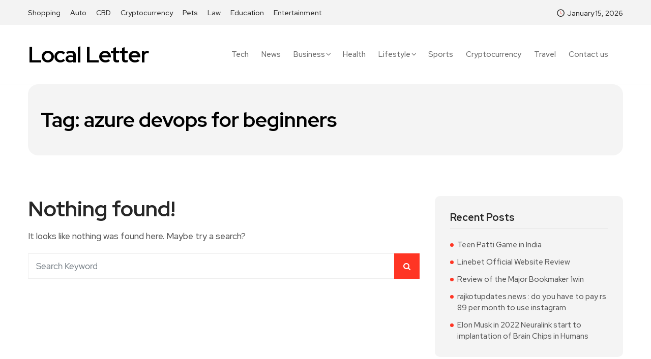

--- FILE ---
content_type: text/html; charset=UTF-8
request_url: https://localletter.in/tag/azure-devops-for-beginners/
body_size: 13809
content:
<!DOCTYPE html>
  <html lang="en-US" prefix="og: https://ogp.me/ns#"> 
    <head>
        <meta charset="UTF-8">
        <meta name="viewport" content="width=device-width, initial-scale=1, maximum-scale=1">
		<style>
#wpadminbar #wp-admin-bar-wccp_free_top_button .ab-icon:before {
	content: "\f160";
	color: #02CA02;
	top: 3px;
}
#wpadminbar #wp-admin-bar-wccp_free_top_button .ab-icon {
	transform: rotate(45deg);
}
</style>

<!-- Search Engine Optimization by Rank Math - https://rankmath.com/ -->
<title>azure devops for beginners Archives - Local Letter</title>
<meta name="robots" content="noindex, follow"/>
<meta property="og:locale" content="en_US" />
<meta property="og:type" content="article" />
<meta property="og:title" content="azure devops for beginners Archives - Local Letter" />
<meta property="og:url" content="https://localletter.in/tag/azure-devops-for-beginners/" />
<meta property="og:site_name" content="Local Letter" />
<meta name="twitter:card" content="summary_large_image" />
<meta name="twitter:title" content="azure devops for beginners Archives - Local Letter" />
<script type="application/ld+json" class="rank-math-schema">{"@context":"https://schema.org","@graph":[{"@type":"Person","@id":"https://localletter.in/#person","name":"Staff Writer","image":{"@type":"ImageObject","@id":"https://localletter.in/#logo","url":"https://localletter.in/wp-content/uploads/2022/06/cropped-LOCALFAVICONFINAL.jpg","contentUrl":"https://localletter.in/wp-content/uploads/2022/06/cropped-LOCALFAVICONFINAL.jpg","caption":"Local Letter","inLanguage":"en-US","width":"512","height":"512"}},{"@type":"WebSite","@id":"https://localletter.in/#website","url":"https://localletter.in","name":"Local Letter","publisher":{"@id":"https://localletter.in/#person"},"inLanguage":"en-US"},{"@type":"BreadcrumbList","@id":"https://localletter.in/tag/azure-devops-for-beginners/#breadcrumb","itemListElement":[{"@type":"ListItem","position":"1","item":{"@id":"https://localletter.in","name":"Home"}},{"@type":"ListItem","position":"2","item":{"@id":"https://localletter.in/tag/azure-devops-for-beginners/","name":"azure devops for beginners"}}]},{"@type":"CollectionPage","@id":"https://localletter.in/tag/azure-devops-for-beginners/#webpage","url":"https://localletter.in/tag/azure-devops-for-beginners/","name":"azure devops for beginners Archives - Local Letter","isPartOf":{"@id":"https://localletter.in/#website"},"inLanguage":"en-US","breadcrumb":{"@id":"https://localletter.in/tag/azure-devops-for-beginners/#breadcrumb"}}]}</script>
<!-- /Rank Math WordPress SEO plugin -->

<link rel='dns-prefetch' href='//fonts.googleapis.com' />
<link rel="alternate" type="application/rss+xml" title="Local Letter &raquo; Feed" href="https://localletter.in/feed/" />
<link rel="alternate" type="application/rss+xml" title="Local Letter &raquo; Comments Feed" href="https://localletter.in/comments/feed/" />
<link rel="alternate" type="application/rss+xml" title="Local Letter &raquo; azure devops for beginners Tag Feed" href="https://localletter.in/tag/azure-devops-for-beginners/feed/" />
<style id='wp-img-auto-sizes-contain-inline-css' type='text/css'>
img:is([sizes=auto i],[sizes^="auto," i]){contain-intrinsic-size:3000px 1500px}
/*# sourceURL=wp-img-auto-sizes-contain-inline-css */
</style>

<style id='wp-emoji-styles-inline-css' type='text/css'>

	img.wp-smiley, img.emoji {
		display: inline !important;
		border: none !important;
		box-shadow: none !important;
		height: 1em !important;
		width: 1em !important;
		margin: 0 0.07em !important;
		vertical-align: -0.1em !important;
		background: none !important;
		padding: 0 !important;
	}
/*# sourceURL=wp-emoji-styles-inline-css */
</style>
<link rel='stylesheet' id='wp-block-library-css' href='https://localletter.in/wp-includes/css/dist/block-library/style.min.css?ver=6.9' type='text/css' media='all' />
<style id='wp-block-library-theme-inline-css' type='text/css'>
.wp-block-audio :where(figcaption){color:#555;font-size:13px;text-align:center}.is-dark-theme .wp-block-audio :where(figcaption){color:#ffffffa6}.wp-block-audio{margin:0 0 1em}.wp-block-code{border:1px solid #ccc;border-radius:4px;font-family:Menlo,Consolas,monaco,monospace;padding:.8em 1em}.wp-block-embed :where(figcaption){color:#555;font-size:13px;text-align:center}.is-dark-theme .wp-block-embed :where(figcaption){color:#ffffffa6}.wp-block-embed{margin:0 0 1em}.blocks-gallery-caption{color:#555;font-size:13px;text-align:center}.is-dark-theme .blocks-gallery-caption{color:#ffffffa6}:root :where(.wp-block-image figcaption){color:#555;font-size:13px;text-align:center}.is-dark-theme :root :where(.wp-block-image figcaption){color:#ffffffa6}.wp-block-image{margin:0 0 1em}.wp-block-pullquote{border-bottom:4px solid;border-top:4px solid;color:currentColor;margin-bottom:1.75em}.wp-block-pullquote :where(cite),.wp-block-pullquote :where(footer),.wp-block-pullquote__citation{color:currentColor;font-size:.8125em;font-style:normal;text-transform:uppercase}.wp-block-quote{border-left:.25em solid;margin:0 0 1.75em;padding-left:1em}.wp-block-quote cite,.wp-block-quote footer{color:currentColor;font-size:.8125em;font-style:normal;position:relative}.wp-block-quote:where(.has-text-align-right){border-left:none;border-right:.25em solid;padding-left:0;padding-right:1em}.wp-block-quote:where(.has-text-align-center){border:none;padding-left:0}.wp-block-quote.is-large,.wp-block-quote.is-style-large,.wp-block-quote:where(.is-style-plain){border:none}.wp-block-search .wp-block-search__label{font-weight:700}.wp-block-search__button{border:1px solid #ccc;padding:.375em .625em}:where(.wp-block-group.has-background){padding:1.25em 2.375em}.wp-block-separator.has-css-opacity{opacity:.4}.wp-block-separator{border:none;border-bottom:2px solid;margin-left:auto;margin-right:auto}.wp-block-separator.has-alpha-channel-opacity{opacity:1}.wp-block-separator:not(.is-style-wide):not(.is-style-dots){width:100px}.wp-block-separator.has-background:not(.is-style-dots){border-bottom:none;height:1px}.wp-block-separator.has-background:not(.is-style-wide):not(.is-style-dots){height:2px}.wp-block-table{margin:0 0 1em}.wp-block-table td,.wp-block-table th{word-break:normal}.wp-block-table :where(figcaption){color:#555;font-size:13px;text-align:center}.is-dark-theme .wp-block-table :where(figcaption){color:#ffffffa6}.wp-block-video :where(figcaption){color:#555;font-size:13px;text-align:center}.is-dark-theme .wp-block-video :where(figcaption){color:#ffffffa6}.wp-block-video{margin:0 0 1em}:root :where(.wp-block-template-part.has-background){margin-bottom:0;margin-top:0;padding:1.25em 2.375em}
/*# sourceURL=/wp-includes/css/dist/block-library/theme.min.css */
</style>
<style id='classic-theme-styles-inline-css' type='text/css'>
/*! This file is auto-generated */
.wp-block-button__link{color:#fff;background-color:#32373c;border-radius:9999px;box-shadow:none;text-decoration:none;padding:calc(.667em + 2px) calc(1.333em + 2px);font-size:1.125em}.wp-block-file__button{background:#32373c;color:#fff;text-decoration:none}
/*# sourceURL=/wp-includes/css/classic-themes.min.css */
</style>
<style id='global-styles-inline-css' type='text/css'>
:root{--wp--preset--aspect-ratio--square: 1;--wp--preset--aspect-ratio--4-3: 4/3;--wp--preset--aspect-ratio--3-4: 3/4;--wp--preset--aspect-ratio--3-2: 3/2;--wp--preset--aspect-ratio--2-3: 2/3;--wp--preset--aspect-ratio--16-9: 16/9;--wp--preset--aspect-ratio--9-16: 9/16;--wp--preset--color--black: #000000;--wp--preset--color--cyan-bluish-gray: #abb8c3;--wp--preset--color--white: #ffffff;--wp--preset--color--pale-pink: #f78da7;--wp--preset--color--vivid-red: #cf2e2e;--wp--preset--color--luminous-vivid-orange: #ff6900;--wp--preset--color--luminous-vivid-amber: #fcb900;--wp--preset--color--light-green-cyan: #7bdcb5;--wp--preset--color--vivid-green-cyan: #00d084;--wp--preset--color--pale-cyan-blue: #8ed1fc;--wp--preset--color--vivid-cyan-blue: #0693e3;--wp--preset--color--vivid-purple: #9b51e0;--wp--preset--gradient--vivid-cyan-blue-to-vivid-purple: linear-gradient(135deg,rgb(6,147,227) 0%,rgb(155,81,224) 100%);--wp--preset--gradient--light-green-cyan-to-vivid-green-cyan: linear-gradient(135deg,rgb(122,220,180) 0%,rgb(0,208,130) 100%);--wp--preset--gradient--luminous-vivid-amber-to-luminous-vivid-orange: linear-gradient(135deg,rgb(252,185,0) 0%,rgb(255,105,0) 100%);--wp--preset--gradient--luminous-vivid-orange-to-vivid-red: linear-gradient(135deg,rgb(255,105,0) 0%,rgb(207,46,46) 100%);--wp--preset--gradient--very-light-gray-to-cyan-bluish-gray: linear-gradient(135deg,rgb(238,238,238) 0%,rgb(169,184,195) 100%);--wp--preset--gradient--cool-to-warm-spectrum: linear-gradient(135deg,rgb(74,234,220) 0%,rgb(151,120,209) 20%,rgb(207,42,186) 40%,rgb(238,44,130) 60%,rgb(251,105,98) 80%,rgb(254,248,76) 100%);--wp--preset--gradient--blush-light-purple: linear-gradient(135deg,rgb(255,206,236) 0%,rgb(152,150,240) 100%);--wp--preset--gradient--blush-bordeaux: linear-gradient(135deg,rgb(254,205,165) 0%,rgb(254,45,45) 50%,rgb(107,0,62) 100%);--wp--preset--gradient--luminous-dusk: linear-gradient(135deg,rgb(255,203,112) 0%,rgb(199,81,192) 50%,rgb(65,88,208) 100%);--wp--preset--gradient--pale-ocean: linear-gradient(135deg,rgb(255,245,203) 0%,rgb(182,227,212) 50%,rgb(51,167,181) 100%);--wp--preset--gradient--electric-grass: linear-gradient(135deg,rgb(202,248,128) 0%,rgb(113,206,126) 100%);--wp--preset--gradient--midnight: linear-gradient(135deg,rgb(2,3,129) 0%,rgb(40,116,252) 100%);--wp--preset--font-size--small: 13px;--wp--preset--font-size--medium: 20px;--wp--preset--font-size--large: 36px;--wp--preset--font-size--x-large: 42px;--wp--preset--spacing--20: 0.44rem;--wp--preset--spacing--30: 0.67rem;--wp--preset--spacing--40: 1rem;--wp--preset--spacing--50: 1.5rem;--wp--preset--spacing--60: 2.25rem;--wp--preset--spacing--70: 3.38rem;--wp--preset--spacing--80: 5.06rem;--wp--preset--shadow--natural: 6px 6px 9px rgba(0, 0, 0, 0.2);--wp--preset--shadow--deep: 12px 12px 50px rgba(0, 0, 0, 0.4);--wp--preset--shadow--sharp: 6px 6px 0px rgba(0, 0, 0, 0.2);--wp--preset--shadow--outlined: 6px 6px 0px -3px rgb(255, 255, 255), 6px 6px rgb(0, 0, 0);--wp--preset--shadow--crisp: 6px 6px 0px rgb(0, 0, 0);}:where(.is-layout-flex){gap: 0.5em;}:where(.is-layout-grid){gap: 0.5em;}body .is-layout-flex{display: flex;}.is-layout-flex{flex-wrap: wrap;align-items: center;}.is-layout-flex > :is(*, div){margin: 0;}body .is-layout-grid{display: grid;}.is-layout-grid > :is(*, div){margin: 0;}:where(.wp-block-columns.is-layout-flex){gap: 2em;}:where(.wp-block-columns.is-layout-grid){gap: 2em;}:where(.wp-block-post-template.is-layout-flex){gap: 1.25em;}:where(.wp-block-post-template.is-layout-grid){gap: 1.25em;}.has-black-color{color: var(--wp--preset--color--black) !important;}.has-cyan-bluish-gray-color{color: var(--wp--preset--color--cyan-bluish-gray) !important;}.has-white-color{color: var(--wp--preset--color--white) !important;}.has-pale-pink-color{color: var(--wp--preset--color--pale-pink) !important;}.has-vivid-red-color{color: var(--wp--preset--color--vivid-red) !important;}.has-luminous-vivid-orange-color{color: var(--wp--preset--color--luminous-vivid-orange) !important;}.has-luminous-vivid-amber-color{color: var(--wp--preset--color--luminous-vivid-amber) !important;}.has-light-green-cyan-color{color: var(--wp--preset--color--light-green-cyan) !important;}.has-vivid-green-cyan-color{color: var(--wp--preset--color--vivid-green-cyan) !important;}.has-pale-cyan-blue-color{color: var(--wp--preset--color--pale-cyan-blue) !important;}.has-vivid-cyan-blue-color{color: var(--wp--preset--color--vivid-cyan-blue) !important;}.has-vivid-purple-color{color: var(--wp--preset--color--vivid-purple) !important;}.has-black-background-color{background-color: var(--wp--preset--color--black) !important;}.has-cyan-bluish-gray-background-color{background-color: var(--wp--preset--color--cyan-bluish-gray) !important;}.has-white-background-color{background-color: var(--wp--preset--color--white) !important;}.has-pale-pink-background-color{background-color: var(--wp--preset--color--pale-pink) !important;}.has-vivid-red-background-color{background-color: var(--wp--preset--color--vivid-red) !important;}.has-luminous-vivid-orange-background-color{background-color: var(--wp--preset--color--luminous-vivid-orange) !important;}.has-luminous-vivid-amber-background-color{background-color: var(--wp--preset--color--luminous-vivid-amber) !important;}.has-light-green-cyan-background-color{background-color: var(--wp--preset--color--light-green-cyan) !important;}.has-vivid-green-cyan-background-color{background-color: var(--wp--preset--color--vivid-green-cyan) !important;}.has-pale-cyan-blue-background-color{background-color: var(--wp--preset--color--pale-cyan-blue) !important;}.has-vivid-cyan-blue-background-color{background-color: var(--wp--preset--color--vivid-cyan-blue) !important;}.has-vivid-purple-background-color{background-color: var(--wp--preset--color--vivid-purple) !important;}.has-black-border-color{border-color: var(--wp--preset--color--black) !important;}.has-cyan-bluish-gray-border-color{border-color: var(--wp--preset--color--cyan-bluish-gray) !important;}.has-white-border-color{border-color: var(--wp--preset--color--white) !important;}.has-pale-pink-border-color{border-color: var(--wp--preset--color--pale-pink) !important;}.has-vivid-red-border-color{border-color: var(--wp--preset--color--vivid-red) !important;}.has-luminous-vivid-orange-border-color{border-color: var(--wp--preset--color--luminous-vivid-orange) !important;}.has-luminous-vivid-amber-border-color{border-color: var(--wp--preset--color--luminous-vivid-amber) !important;}.has-light-green-cyan-border-color{border-color: var(--wp--preset--color--light-green-cyan) !important;}.has-vivid-green-cyan-border-color{border-color: var(--wp--preset--color--vivid-green-cyan) !important;}.has-pale-cyan-blue-border-color{border-color: var(--wp--preset--color--pale-cyan-blue) !important;}.has-vivid-cyan-blue-border-color{border-color: var(--wp--preset--color--vivid-cyan-blue) !important;}.has-vivid-purple-border-color{border-color: var(--wp--preset--color--vivid-purple) !important;}.has-vivid-cyan-blue-to-vivid-purple-gradient-background{background: var(--wp--preset--gradient--vivid-cyan-blue-to-vivid-purple) !important;}.has-light-green-cyan-to-vivid-green-cyan-gradient-background{background: var(--wp--preset--gradient--light-green-cyan-to-vivid-green-cyan) !important;}.has-luminous-vivid-amber-to-luminous-vivid-orange-gradient-background{background: var(--wp--preset--gradient--luminous-vivid-amber-to-luminous-vivid-orange) !important;}.has-luminous-vivid-orange-to-vivid-red-gradient-background{background: var(--wp--preset--gradient--luminous-vivid-orange-to-vivid-red) !important;}.has-very-light-gray-to-cyan-bluish-gray-gradient-background{background: var(--wp--preset--gradient--very-light-gray-to-cyan-bluish-gray) !important;}.has-cool-to-warm-spectrum-gradient-background{background: var(--wp--preset--gradient--cool-to-warm-spectrum) !important;}.has-blush-light-purple-gradient-background{background: var(--wp--preset--gradient--blush-light-purple) !important;}.has-blush-bordeaux-gradient-background{background: var(--wp--preset--gradient--blush-bordeaux) !important;}.has-luminous-dusk-gradient-background{background: var(--wp--preset--gradient--luminous-dusk) !important;}.has-pale-ocean-gradient-background{background: var(--wp--preset--gradient--pale-ocean) !important;}.has-electric-grass-gradient-background{background: var(--wp--preset--gradient--electric-grass) !important;}.has-midnight-gradient-background{background: var(--wp--preset--gradient--midnight) !important;}.has-small-font-size{font-size: var(--wp--preset--font-size--small) !important;}.has-medium-font-size{font-size: var(--wp--preset--font-size--medium) !important;}.has-large-font-size{font-size: var(--wp--preset--font-size--large) !important;}.has-x-large-font-size{font-size: var(--wp--preset--font-size--x-large) !important;}
:where(.wp-block-post-template.is-layout-flex){gap: 1.25em;}:where(.wp-block-post-template.is-layout-grid){gap: 1.25em;}
:where(.wp-block-term-template.is-layout-flex){gap: 1.25em;}:where(.wp-block-term-template.is-layout-grid){gap: 1.25em;}
:where(.wp-block-columns.is-layout-flex){gap: 2em;}:where(.wp-block-columns.is-layout-grid){gap: 2em;}
:root :where(.wp-block-pullquote){font-size: 1.5em;line-height: 1.6;}
/*# sourceURL=global-styles-inline-css */
</style>
<link rel='stylesheet' id='contact-form-7-css' href='https://localletter.in/wp-content/plugins/contact-form-7/includes/css/styles.css?ver=6.1.4' type='text/css' media='all' />
<link rel='stylesheet' id='font-awesome-css' href='https://localletter.in/wp-content/plugins/elementor/assets/lib/font-awesome/css/font-awesome.min.css?ver=4.7.0' type='text/css' media='all' />
<link rel='stylesheet' id='icon-font-css' href='https://localletter.in/wp-content/themes/evior/assets/css/icon-font.css?ver=6.9' type='text/css' media='all' />
<link rel='stylesheet' id='animate-css' href='https://localletter.in/wp-content/themes/evior/assets/css/animate.css?ver=6.9' type='text/css' media='all' />
<link rel='stylesheet' id='magnific-popup-css' href='https://localletter.in/wp-content/themes/evior/assets/css/magnific-popup.css?ver=6.9' type='text/css' media='all' />
<link rel='stylesheet' id='owl-carousel-css' href='https://localletter.in/wp-content/themes/evior/assets/css/owl.carousel.min.css?ver=6.9' type='text/css' media='all' />
<link rel='stylesheet' id='owl-theme-css' href='https://localletter.in/wp-content/themes/evior/assets/css/owl.theme.min.css?ver=6.9' type='text/css' media='all' />
<link rel='stylesheet' id='slick-css' href='https://localletter.in/wp-content/themes/evior/assets/css/slick.css?ver=6.9' type='text/css' media='all' />
<link rel='stylesheet' id='slicknav-css' href='https://localletter.in/wp-content/themes/evior/assets/css/slicknav.css?ver=6.9' type='text/css' media='all' />
<link rel='stylesheet' id='swiper-css' href='https://localletter.in/wp-content/plugins/elementor/assets/lib/swiper/v8/css/swiper.min.css?ver=8.4.5' type='text/css' media='all' />
<link rel='stylesheet' id='flickity-css' href='https://localletter.in/wp-content/themes/evior/assets/css/flickity.min.css?ver=6.9' type='text/css' media='all' />
<link rel='stylesheet' id='bootstrap-css' href='https://localletter.in/wp-content/themes/evior/assets/css/bootstrap.min.css?ver=4.0' type='text/css' media='all' />
<link rel='stylesheet' id='theme-fonts-css' href='https://localletter.in/wp-content/themes/evior/assets/css/theme-fonts.css?ver=1.0' type='text/css' media='all' />
<link rel='stylesheet' id='evior-main-css' href='https://localletter.in/wp-content/themes/evior/assets/css/main.css?ver=6.9' type='text/css' media='all' />
<link rel='stylesheet' id='evior-responsive-css' href='https://localletter.in/wp-content/themes/evior/assets/css/responsive.css?ver=6.9' type='text/css' media='all' />
<link rel='stylesheet' id='evior-style-css' href='https://localletter.in/wp-content/themes/evior/style.css?ver=6.9' type='text/css' media='all' />
<link rel='stylesheet' id='evior-custom-style-css' href='https://localletter.in/wp-content/themes/evior/assets/css/custom-style.css?ver=6.9' type='text/css' media='all' />
<style id='evior-custom-style-inline-css' type='text/css'>

					.cat-item-44 span.post_count {background-color : #ffbc00 !important;} 
				
					.cat-item-2 span.post_count {background-color : #ffbc00 !important;} 
				
					.cat-item-46 span.post_count {background-color : #ffbc00 !important;} 
				
					.cat-item-9 span.post_count {background-color : #ffbc00 !important;} 
				
					.cat-item-10 span.post_count {background-color : #ffbc00 !important;} 
				
					.cat-item-6 span.post_count {background-color : #ffbc00 !important;} 
				
					.cat-item-3 span.post_count {background-color : #ffbc00 !important;} 
				
					.cat-item-17 span.post_count {background-color : #ffbc00 !important;} 
				
					.cat-item-11 span.post_count {background-color : #ffbc00 !important;} 
				
					.cat-item-1 span.post_count {background-color : #FFFFFF !important;} 
				
/*# sourceURL=evior-custom-style-inline-css */
</style>
<link rel='stylesheet' id='csf-google-web-fonts-css' href='//fonts.googleapis.com/css?family=Red%20Hat%20Display:500,700&#038;subset=latin-ext&#038;display=swap' type='text/css' media='all' />
<script type="text/javascript" src="https://localletter.in/wp-includes/js/jquery/jquery.min.js?ver=3.7.1" id="jquery-core-js"></script>
<script type="text/javascript" src="https://localletter.in/wp-includes/js/jquery/jquery-migrate.min.js?ver=3.4.1" id="jquery-migrate-js"></script>
<link rel="https://api.w.org/" href="https://localletter.in/wp-json/" /><link rel="alternate" title="JSON" type="application/json" href="https://localletter.in/wp-json/wp/v2/tags/24232" /><link rel="EditURI" type="application/rsd+xml" title="RSD" href="https://localletter.in/xmlrpc.php?rsd" />
<meta name="generator" content="WordPress 6.9" />
<script id="wpcp_disable_selection" type="text/javascript">
var image_save_msg='You are not allowed to save images!';
	var no_menu_msg='Context Menu disabled!';
	var smessage = "Content is protected !!";

function disableEnterKey(e)
{
	var elemtype = e.target.tagName;
	
	elemtype = elemtype.toUpperCase();
	
	if (elemtype == "TEXT" || elemtype == "TEXTAREA" || elemtype == "INPUT" || elemtype == "PASSWORD" || elemtype == "SELECT" || elemtype == "OPTION" || elemtype == "EMBED")
	{
		elemtype = 'TEXT';
	}
	
	if (e.ctrlKey){
     var key;
     if(window.event)
          key = window.event.keyCode;     //IE
     else
          key = e.which;     //firefox (97)
    //if (key != 17) alert(key);
     if (elemtype!= 'TEXT' && (key == 97 || key == 65 || key == 67 || key == 99 || key == 88 || key == 120 || key == 26 || key == 85  || key == 86 || key == 83 || key == 43 || key == 73))
     {
		if(wccp_free_iscontenteditable(e)) return true;
		show_wpcp_message('You are not allowed to copy content or view source');
		return false;
     }else
     	return true;
     }
}


/*For contenteditable tags*/
function wccp_free_iscontenteditable(e)
{
	var e = e || window.event; // also there is no e.target property in IE. instead IE uses window.event.srcElement
  	
	var target = e.target || e.srcElement;

	var elemtype = e.target.nodeName;
	
	elemtype = elemtype.toUpperCase();
	
	var iscontenteditable = "false";
		
	if(typeof target.getAttribute!="undefined" ) iscontenteditable = target.getAttribute("contenteditable"); // Return true or false as string
	
	var iscontenteditable2 = false;
	
	if(typeof target.isContentEditable!="undefined" ) iscontenteditable2 = target.isContentEditable; // Return true or false as boolean

	if(target.parentElement.isContentEditable) iscontenteditable2 = true;
	
	if (iscontenteditable == "true" || iscontenteditable2 == true)
	{
		if(typeof target.style!="undefined" ) target.style.cursor = "text";
		
		return true;
	}
}

////////////////////////////////////
function disable_copy(e)
{	
	var e = e || window.event; // also there is no e.target property in IE. instead IE uses window.event.srcElement
	
	var elemtype = e.target.tagName;
	
	elemtype = elemtype.toUpperCase();
	
	if (elemtype == "TEXT" || elemtype == "TEXTAREA" || elemtype == "INPUT" || elemtype == "PASSWORD" || elemtype == "SELECT" || elemtype == "OPTION" || elemtype == "EMBED")
	{
		elemtype = 'TEXT';
	}
	
	if(wccp_free_iscontenteditable(e)) return true;
	
	var isSafari = /Safari/.test(navigator.userAgent) && /Apple Computer/.test(navigator.vendor);
	
	var checker_IMG = '';
	if (elemtype == "IMG" && checker_IMG == 'checked' && e.detail >= 2) {show_wpcp_message(alertMsg_IMG);return false;}
	if (elemtype != "TEXT")
	{
		if (smessage !== "" && e.detail == 2)
			show_wpcp_message(smessage);
		
		if (isSafari)
			return true;
		else
			return false;
	}	
}

//////////////////////////////////////////
function disable_copy_ie()
{
	var e = e || window.event;
	var elemtype = window.event.srcElement.nodeName;
	elemtype = elemtype.toUpperCase();
	if(wccp_free_iscontenteditable(e)) return true;
	if (elemtype == "IMG") {show_wpcp_message(alertMsg_IMG);return false;}
	if (elemtype != "TEXT" && elemtype != "TEXTAREA" && elemtype != "INPUT" && elemtype != "PASSWORD" && elemtype != "SELECT" && elemtype != "OPTION" && elemtype != "EMBED")
	{
		return false;
	}
}	
function reEnable()
{
	return true;
}
document.onkeydown = disableEnterKey;
document.onselectstart = disable_copy_ie;
if(navigator.userAgent.indexOf('MSIE')==-1)
{
	document.onmousedown = disable_copy;
	document.onclick = reEnable;
}
function disableSelection(target)
{
    //For IE This code will work
    if (typeof target.onselectstart!="undefined")
    target.onselectstart = disable_copy_ie;
    
    //For Firefox This code will work
    else if (typeof target.style.MozUserSelect!="undefined")
    {target.style.MozUserSelect="none";}
    
    //All other  (ie: Opera) This code will work
    else
    target.onmousedown=function(){return false}
    target.style.cursor = "default";
}
//Calling the JS function directly just after body load
window.onload = function(){disableSelection(document.body);};

//////////////////special for safari Start////////////////
var onlongtouch;
var timer;
var touchduration = 1000; //length of time we want the user to touch before we do something

var elemtype = "";
function touchstart(e) {
	var e = e || window.event;
  // also there is no e.target property in IE.
  // instead IE uses window.event.srcElement
  	var target = e.target || e.srcElement;
	
	elemtype = window.event.srcElement.nodeName;
	
	elemtype = elemtype.toUpperCase();
	
	if(!wccp_pro_is_passive()) e.preventDefault();
	if (!timer) {
		timer = setTimeout(onlongtouch, touchduration);
	}
}

function touchend() {
    //stops short touches from firing the event
    if (timer) {
        clearTimeout(timer);
        timer = null;
    }
	onlongtouch();
}

onlongtouch = function(e) { //this will clear the current selection if anything selected
	
	if (elemtype != "TEXT" && elemtype != "TEXTAREA" && elemtype != "INPUT" && elemtype != "PASSWORD" && elemtype != "SELECT" && elemtype != "EMBED" && elemtype != "OPTION")	
	{
		if (window.getSelection) {
			if (window.getSelection().empty) {  // Chrome
			window.getSelection().empty();
			} else if (window.getSelection().removeAllRanges) {  // Firefox
			window.getSelection().removeAllRanges();
			}
		} else if (document.selection) {  // IE?
			document.selection.empty();
		}
		return false;
	}
};

document.addEventListener("DOMContentLoaded", function(event) { 
    window.addEventListener("touchstart", touchstart, false);
    window.addEventListener("touchend", touchend, false);
});

function wccp_pro_is_passive() {

  var cold = false,
  hike = function() {};

  try {
	  const object1 = {};
  var aid = Object.defineProperty(object1, 'passive', {
  get() {cold = true}
  });
  window.addEventListener('test', hike, aid);
  window.removeEventListener('test', hike, aid);
  } catch (e) {}

  return cold;
}
/*special for safari End*/
</script>
<script id="wpcp_disable_Right_Click" type="text/javascript">
document.ondragstart = function() { return false;}
	function nocontext(e) {
	   return false;
	}
	document.oncontextmenu = nocontext;
</script>
<style>
.unselectable
{
-moz-user-select:none;
-webkit-user-select:none;
cursor: default;
}
html
{
-webkit-touch-callout: none;
-webkit-user-select: none;
-khtml-user-select: none;
-moz-user-select: none;
-ms-user-select: none;
user-select: none;
-webkit-tap-highlight-color: rgba(0,0,0,0);
}
</style>
<script id="wpcp_css_disable_selection" type="text/javascript">
var e = document.getElementsByTagName('body')[0];
if(e)
{
	e.setAttribute('unselectable',"on");
}
</script>
<meta name="generator" content="Elementor 3.34.1; features: e_font_icon_svg, additional_custom_breakpoints; settings: css_print_method-external, google_font-enabled, font_display-auto">
			<style>
				.e-con.e-parent:nth-of-type(n+4):not(.e-lazyloaded):not(.e-no-lazyload),
				.e-con.e-parent:nth-of-type(n+4):not(.e-lazyloaded):not(.e-no-lazyload) * {
					background-image: none !important;
				}
				@media screen and (max-height: 1024px) {
					.e-con.e-parent:nth-of-type(n+3):not(.e-lazyloaded):not(.e-no-lazyload),
					.e-con.e-parent:nth-of-type(n+3):not(.e-lazyloaded):not(.e-no-lazyload) * {
						background-image: none !important;
					}
				}
				@media screen and (max-height: 640px) {
					.e-con.e-parent:nth-of-type(n+2):not(.e-lazyloaded):not(.e-no-lazyload),
					.e-con.e-parent:nth-of-type(n+2):not(.e-lazyloaded):not(.e-no-lazyload) * {
						background-image: none !important;
					}
				}
			</style>
			<style type="text/css">body{font-family:"Red Hat Display";color:#555555;font-weight:500;font-size:17px;line-height:26px;}h1{font-family:"Red Hat Display";color:#272727;font-weight:700;text-align:left;font-size:42px;line-height:50px;}h2{font-family:"Red Hat Display";color:#272727;font-weight:700;text-align:left;font-size:28px;line-height:36px;}h3{font-family:"Red Hat Display";color:#272727;font-weight:700;text-align:left;font-size:24px;line-height:28px;}h4{font-family:"Red Hat Display";color:#272727;font-weight:700;text-align:left;font-size:18px;line-height:28px;}h5{font-family:"Red Hat Display";color:#272727;font-weight:700;text-align:left;font-size:14px;line-height:24px;}h6{font-family:"Red Hat Display";color:#272727;font-weight:700;text-align:left;font-size:14px;line-height:28px;}.main-container.blog-spacing{padding-top:80px;padding-right:0px;padding-bottom:80px;padding-left:0px;}.main-container.cat-page-spacing{padding-top:80px;padding-right:0px;padding-bottom:80px;padding-left:0px;}.single-one-bwrap{padding-top:40px;padding-right:0px;padding-bottom:80px;padding-left:0px;}body{background-color:#fff;}body{color:#555555;}#preloader{background:#FF3524!important;}.backto{background-color:#ff3524!important;}.top-promo-area{background-color:#ff3524;}.theme_footer_Widegts{color:#F1F4F7;}</style><link rel="icon" href="https://localletter.in/wp-content/uploads/2022/06/cropped-LOCALFAVICONFINAL-32x32.jpg" sizes="32x32" />
<link rel="icon" href="https://localletter.in/wp-content/uploads/2022/06/cropped-LOCALFAVICONFINAL-192x192.jpg" sizes="192x192" />
<link rel="apple-touch-icon" href="https://localletter.in/wp-content/uploads/2022/06/cropped-LOCALFAVICONFINAL-180x180.jpg" />
<meta name="msapplication-TileImage" content="https://localletter.in/wp-content/uploads/2022/06/cropped-LOCALFAVICONFINAL-270x270.jpg" />
		<style type="text/css" id="wp-custom-css">
			.footer_one_Widget, .footer_five_Widget {
    -ms-flex: 0 0 25%;
    flex: 0 0 25%;
    max-width: 25%;
}

.footer_two_Widget, .footer_three_Widget, .footer_four_Widget {
    -ms-flex: 0 0 16.666667%;
    flex: 0 0 16.666667%;
    max-width: 16.666667%;
}

body.admin-bar .body-inner-content {
    margin-top: 0px;
}

.single-blog-content blockquote {
    border-radius: 10px;
}

blockquote::before, .blockquote::before {
    top: 45px;
    font-weight: 700;
}

.blog-details-content figure.wp-block-image.size-large {
    margin-top: 30px;
    margin-bottom: 35px;
}

.blog-details-content figure.wp-block-image.size-large img {
    border-radius: 10px;
}

.post-wrapper.cat-layout-main-list .category-box {
    margin-bottom: 0px; 
}

.post-gridstyle-two .post-grid-content-two h3.post-title {
    margin-bottom: 9px!important;
}

.custom-hide-excerpt .blog-post-grid-wrapper .post-excerpt-box p {
    color: #fff!important;
}

.blog-post-grid-wrapper .news-post-grid-content h3.post-title {
    margin-bottom: 8px!important;
}

.video-post-block-content h3.post-title {
    margin-bottom: 8px!important;
}

.post-wrapper.cat-layout-main-list .category-box a:after {
	display: none;
}

@media (max-width: 991px) {
	.header_search_wrap .search_form_main {
		z-index: 1000;
	}

}

@media (max-width: 767px) {
.header_search_wrap {
    right: 45.5%;
}

.theme_post_grid__Slider .blog-post-grid-wrapper .news-post-grid-content h3.post-title {
    font-size: 24px!important;
    line-height: 28px!important;
}
	
}

@media (max-width: 600px) { 
	
.featured-full-slider-nav-wrapp {
    display: none!important;
}

.post-content-overlay h3.post-title {
    font-size: 20px;
    line-height: 24px;
    max-width: 100%; 
	}

.theme-featured-slider-wrapper .arrow-cover {
    left: 10px;
    bottom: 30px;
}	
	
.theme-featured-slider-wrapper .thumb-overlay.position-relative {
    min-height: 375px!important;
}
	
}

@media (min-width: 768px) and (max-width: 991px) {
	
	.header_search_wrap {
		position: absolute;
		right: 32%;
		top: -40px;
	} 
	
}

@media (min-width: 451px) and (max-width: 500px) {
	.header_search_wrap {
    right: 51.5%;
}
}

@media (max-width: 450px) {
	
.header_search_wrap {
	right: 70px;
}

}

#preloader{display:none;}

.single-meta-content ul.single-top-meta-list,.blog-post-comment,.category-box,.category-box,.date-box,.read-time-box{display:none;}

.header-two-area {
    padding-top: 30px!important;
    padding-bottom: 30px!important;
}


		</style>
				<meta name="google-site-verification" content="Jyd8RXLi7dBcoDTAZVStG7GYH1LWcrqVBSNKD5mPGHo" />
    </head>
	
	
    <body class="archive tag tag-azure-devops-for-beginners tag-24232 wp-theme-evior unselectable sidebar-active elementor-default elementor-kit-7" >
		
		
		<!-- Theme Preloader -->
		

		<div class="body-inner-content">
      
		
<header id="common-theme-header-two" class="header-area header-three-layout theme_header_design__two">
	<div class="top-header-area top-bar-three top-bar-two">
		<div class="container">
			<div class="row align-items-center">
				<div class="col-md-8">
					<div class="htop_menu">
						<ul id="menu-top-navigation" class="top-navv"><li id="menu-item-2503" class="menu-item menu-item-type-taxonomy menu-item-object-category menu-item-2503"><a href="https://localletter.in/category/shopping/">Shopping</a></li>
<li id="menu-item-2504" class="menu-item menu-item-type-taxonomy menu-item-object-category menu-item-2504"><a href="https://localletter.in/category/auto/">Auto</a></li>
<li id="menu-item-2505" class="menu-item menu-item-type-taxonomy menu-item-object-category menu-item-2505"><a href="https://localletter.in/category/cbd/">CBD</a></li>
<li id="menu-item-2506" class="menu-item menu-item-type-taxonomy menu-item-object-category menu-item-2506"><a href="https://localletter.in/category/cryptocurrency/">Cryptocurrency</a></li>
<li id="menu-item-2507" class="menu-item menu-item-type-taxonomy menu-item-object-category menu-item-2507"><a href="https://localletter.in/category/pets/">Pets</a></li>
<li id="menu-item-2508" class="menu-item menu-item-type-taxonomy menu-item-object-category menu-item-2508"><a href="https://localletter.in/category/law/">Law</a></li>
<li id="menu-item-2534" class="menu-item menu-item-type-taxonomy menu-item-object-category menu-item-2534"><a href="https://localletter.in/category/education/">Education</a></li>
<li id="menu-item-2550" class="menu-item menu-item-type-taxonomy menu-item-object-category menu-item-2550"><a href="https://localletter.in/category/entertainment/">Entertainment</a></li>
</ul>					</div>
				</div>
				<div class="col-md-4 text-right top-right-box">
				
										<div class="htop_social">
						<ul>
							
												</ul>
						
						
					</div>
										
										<div class="header-date">
						January 15, 2026					</div>
										
				</div>
			</div>	
		</div>
	</div> 


	<div class="main-nav-area header-three-area header-two-area">
		<div class="container">
			<div class="row align-items-center">
				<div class="col-lg-4 col-md-12">
					
					<div class="logo theme-logo">
					<h1 class="text-logo"><a href="https://localletter.in/">Local Letter</a></h1>					</div>
					
				</div>
				
				<div class="col-lg-8 col-md-12 nav-design-twoo">
					<div class="nav-menu-wrapper">
						<div class="container nav-wrapp-two nav_wrap_two">
							<div class="evior-responsive-menu"></div>
							<div class="mainmenu">
								<div class="menu-main-menu-container"><ul id="primary-menu" class="menu"><li id="menu-item-2374" class="menu-item menu-item-type-taxonomy menu-item-object-category menu-item-2374"><a href="https://localletter.in/category/tech/">Tech</a></li>
<li id="menu-item-2375" class="menu-item menu-item-type-taxonomy menu-item-object-category menu-item-2375"><a href="https://localletter.in/category/news/">News</a></li>
<li id="menu-item-2376" class="menu-item menu-item-type-taxonomy menu-item-object-category menu-item-has-children menu-item-2376"><a href="https://localletter.in/category/business/">Business</a>
<ul class="sub-menu">
	<li id="menu-item-2377" class="menu-item menu-item-type-taxonomy menu-item-object-category menu-item-2377"><a href="https://localletter.in/category/banking-finance/">Banking &amp; Finance</a></li>
	<li id="menu-item-2378" class="menu-item menu-item-type-taxonomy menu-item-object-category menu-item-2378"><a href="https://localletter.in/category/marketing/">Marketing</a></li>
	<li id="menu-item-2379" class="menu-item menu-item-type-taxonomy menu-item-object-category menu-item-2379"><a href="https://localletter.in/category/real-estate/">Real Estate</a></li>
	<li id="menu-item-2380" class="menu-item menu-item-type-taxonomy menu-item-object-category menu-item-2380"><a href="https://localletter.in/category/insurance/">Insurance</a></li>
	<li id="menu-item-2521" class="menu-item menu-item-type-taxonomy menu-item-object-category menu-item-2521"><a href="https://localletter.in/category/law/">Law</a></li>
	<li id="menu-item-2522" class="menu-item menu-item-type-taxonomy menu-item-object-category menu-item-2522"><a href="https://localletter.in/category/pets/">Pets</a></li>
	<li id="menu-item-2524" class="menu-item menu-item-type-taxonomy menu-item-object-category menu-item-2524"><a href="https://localletter.in/category/home-improvement/">Home Improvement</a></li>
	<li id="menu-item-2523" class="menu-item menu-item-type-taxonomy menu-item-object-category menu-item-2523"><a href="https://localletter.in/category/auto/">Auto</a></li>
</ul>
</li>
<li id="menu-item-2381" class="menu-item menu-item-type-taxonomy menu-item-object-category menu-item-2381"><a href="https://localletter.in/category/health/">Health</a></li>
<li id="menu-item-2382" class="menu-item menu-item-type-taxonomy menu-item-object-category menu-item-has-children menu-item-2382"><a href="https://localletter.in/category/lifestyle/">Lifestyle</a>
<ul class="sub-menu">
	<li id="menu-item-2527" class="menu-item menu-item-type-taxonomy menu-item-object-category menu-item-2527"><a href="https://localletter.in/category/fashion/">Fashion</a></li>
	<li id="menu-item-2525" class="menu-item menu-item-type-taxonomy menu-item-object-category menu-item-2525"><a href="https://localletter.in/category/cbd/">CBD</a></li>
	<li id="menu-item-2526" class="menu-item menu-item-type-taxonomy menu-item-object-category menu-item-2526"><a href="https://localletter.in/category/shopping/">Shopping</a></li>
</ul>
</li>
<li id="menu-item-2384" class="menu-item menu-item-type-taxonomy menu-item-object-category menu-item-2384"><a href="https://localletter.in/category/sports/">Sports</a></li>
<li id="menu-item-2528" class="menu-item menu-item-type-taxonomy menu-item-object-category menu-item-2528"><a href="https://localletter.in/category/cryptocurrency/">Cryptocurrency</a></li>
<li id="menu-item-2383" class="menu-item menu-item-type-taxonomy menu-item-object-category menu-item-2383"><a href="https://localletter.in/category/travel/">Travel</a></li>
<li id="menu-item-2385" class="menu-item menu-item-type-post_type menu-item-object-page menu-item-2385"><a href="https://localletter.in/contact/">Contact us</a></li>
</ul></div>							</div>
						</div>
					</div>	
				</div>
				
				<!-- Social Links -->
				<div class="col-lg-2 text-right header-two-right" style="display:none">
					
					<div class="search_box__Wrap header-search-box">
						<div class="theme-top-search">
							<form role="search" method="get" id="searchform" class="search-form" action="https://localletter.in/">
								<input type="text" class="search-input" value="" name="s" id="s" placeholder="Search ..." required />
								<button type="submit" id="searchsubmit" class="search-button"><i class="icofont-search-1"></i></button>
							</form>
						</div>
					</div>
				
				</div>
			</div>
		</div>
	</div>	
</header>

		
    <!-- Archive Breadcrumb -->
    <div class="theme-breadcrumb__Wrapper theme-breacrumb-area">
        <div class="container">
            <div class="row justify-content-center">
                <div class="col-md-12">
					<h1 class="theme-breacrumb-title">
						 Tag: <span>azure devops for beginners</span>					</h1>
					<div class="breaccrumb-inner">
											</div>
                </div>
            </div>
        </div>
    </div>
    <!-- Archive Breadcrumb End -->
	
	<section id="main-content" class="blog main-container blog-spacing" role="main">
		<div class="container">
			<div class="row">
				<div class="col-lg-8 col-md-12">
					<div class="category-layout-two main-blog-layout blog-new-layout theme-layout-mainn">
												<div class="not-found">
    <h1>Nothing found!</h1>
    <p>It looks like nothing was found here. Maybe try a search?</p>
    <div class="search-forms"> 
        <form  method="get" action="https://localletter.in/" class="evior-serach xs-search-group">
            <div class="input-group">
                <input type="search" class="form-control" name="s" placeholder="Search Keyword" value="">
                <button class="input-group-btn search-button"><i class="icon icon-search1"></i></button>
            </div>
        </form></div>
</div> <!-- end not-found -->

												
					</div>
				</div>

				

   <div class="col-lg-4 col-md-12">
      <div id="sidebar" class="sidebar blog-sidebar">
         <div id="block-3" class="widget widget_block"><div class="wp-block-group"><div class="wp-block-group__inner-container is-layout-flow wp-block-group-is-layout-flow"><h2 class="wp-block-heading">Recent Posts</h2><ul class="wp-block-latest-posts__list wp-block-latest-posts"><li><a class="wp-block-latest-posts__post-title" href="https://localletter.in/teen-patti-game-in-india/">Teen Patti Game in India</a></li>
<li><a class="wp-block-latest-posts__post-title" href="https://localletter.in/linebet-bangladesh-official-website-for-betting-and-casino-games/">Linebet Official Website Review</a></li>
<li><a class="wp-block-latest-posts__post-title" href="https://localletter.in/1win-india-review-2023/">Review of the Major Bookmaker 1win</a></li>
<li><a class="wp-block-latest-posts__post-title" href="https://localletter.in/rajkotupdates-news-do-you-have-to-pay-rs-89-per-month-to-use-instagram/">rajkotupdates.news : do you have to pay rs 89 per month to use instagram</a></li>
<li><a class="wp-block-latest-posts__post-title" href="https://localletter.in/rajkotupdates-news-elon-musk-in-2022-neuralink-start-to-implantation-of-brain-chips-in-humans/">Elon Musk in 2022 Neuralink start to implantation of Brain Chips in Humans</a></li>
</ul></div></div></div><div id="block-18" class="widget widget_block">
<div class="wp-block-group"><div class="wp-block-group__inner-container is-layout-flow wp-block-group-is-layout-flow">
<h2 class="wp-block-heading">Category</h2>


<ul class="wp-block-categories-list wp-block-categories">	<li class="cat-item cat-item-44"><a href="https://localletter.in/category/betting/">Betting</a>
</li>
	<li class="cat-item cat-item-2"><a href="https://localletter.in/category/business/">Business</a>
</li>
	<li class="cat-item cat-item-46"><a href="https://localletter.in/category/entertainment/">Entertainment</a>
</li>
	<li class="cat-item cat-item-9"><a href="https://localletter.in/category/health/">Health</a>
</li>
	<li class="cat-item cat-item-10"><a href="https://localletter.in/category/lifestyle/">Lifestyle</a>
</li>
	<li class="cat-item cat-item-6"><a href="https://localletter.in/category/marketing/">Marketing</a>
</li>
	<li class="cat-item cat-item-3"><a href="https://localletter.in/category/news/">News</a>
</li>
	<li class="cat-item cat-item-17"><a href="https://localletter.in/category/tech/">Tech</a>
</li>
	<li class="cat-item cat-item-11"><a href="https://localletter.in/category/travel/">Travel</a>
</li>
	<li class="cat-item cat-item-1"><a href="https://localletter.in/category/uncategorized/">Uncategorized</a>
</li>
</ul></div></div>
</div>      </div> 
   </div>

			</div>
		</div>
	</section>
	
	
	<!-- footer area start -->
    <footer class="theme-footer-wrapper theme_footer_Widegts hav-footer-topp">
		        <div class="footer-top">
            <div class="container">
                <div class="row custom-gutter">
				
					                    <div class="col-xl-4 col-lg-4 col-md-6 col-sm-6 footer_one_Widget">
                        <div id="text-1" class="footer-widget widget widget_text"><h4 class="widget-title">About Local Letter</h4>			<div class="textwidget"><p>Local Letter offers top news and latest articles across world in business, stocks, market, entertainment, Travel, Tech, health , discussions and more.</p>
</div>
		</div>                    </div>
					 
					
					                    <div class="col-xl-4 col-lg-4 col-md-6 col-sm-6 footer_one_Widget">
						<div id="nav_menu-1" class="footer-widget widget widget_nav_menu"><h4 class="widget-title">Quick Links</h4><div class="menu-footermenu-container"><ul id="menu-footermenu" class="menu"><li id="menu-item-2438" class="menu-item menu-item-type-post_type menu-item-object-page menu-item-home menu-item-2438"><a href="https://localletter.in/">Home</a></li>
<li id="menu-item-2439" class="menu-item menu-item-type-post_type menu-item-object-page menu-item-2439"><a href="https://localletter.in/contact/">Contact</a></li>
<li id="menu-item-2469" class="menu-item menu-item-type-post_type menu-item-object-page menu-item-2469"><a href="https://localletter.in/disclaimer/">Disclaimer</a></li>
<li id="menu-item-2470" class="menu-item menu-item-type-post_type menu-item-object-page menu-item-2470"><a href="https://localletter.in/terms-conditions/">Terms &#038; Conditions</a></li>
<li id="menu-item-2471" class="menu-item menu-item-type-post_type menu-item-object-page menu-item-privacy-policy menu-item-2471"><a rel="privacy-policy" href="https://localletter.in/privacy-policy/">Privacy Policy</a></li>
</ul></div></div>                    </div>
					 
					
					                    <div class="col-xl-4 col-lg-4 col-md-6 col-sm-6 footer_one_Widget">
						<div id="nav_menu-2" class="footer-widget widget widget_nav_menu"><h4 class="widget-title">Category</h4><div class="menu-category-container"><ul id="menu-category" class="menu"><li id="menu-item-2431" class="menu-item menu-item-type-taxonomy menu-item-object-category menu-item-2431"><a href="https://localletter.in/category/business/">Business</a></li>
<li id="menu-item-2432" class="menu-item menu-item-type-taxonomy menu-item-object-category menu-item-2432"><a href="https://localletter.in/category/lifestyle/">Lifestyle</a></li>
<li id="menu-item-2433" class="menu-item menu-item-type-taxonomy menu-item-object-category menu-item-2433"><a href="https://localletter.in/category/education/">Education</a></li>
<li id="menu-item-2434" class="menu-item menu-item-type-taxonomy menu-item-object-category menu-item-2434"><a href="https://localletter.in/category/tech/">Tech</a></li>
<li id="menu-item-2435" class="menu-item menu-item-type-taxonomy menu-item-object-category menu-item-2435"><a href="https://localletter.in/category/banking-finance/">Banking &amp; Finance</a></li>
</ul></div></div>                    </div>
					 
					
					                    <div class="col-xl-4 col-lg-4 col-md-6 col-sm-6 footer_one_Widget">
						<div id="block-14" class="footer-widget widget widget_block">
<div class="wp-block-group"><div class="wp-block-group__inner-container is-layout-flow wp-block-group-is-layout-flow">
<div class="wp-block-group"><div class="wp-block-group__inner-container is-layout-flow wp-block-group-is-layout-flow">
<h2 class="wp-block-heading">Get in touch</h2>



<p>Email ID:  <a href="/cdn-cgi/l/email-protection#15717c72637c7f746c7e747b6274672c23557278747c793b767a78" data-type="mailto" data-id="mailto:digvijaykanwar96@gmail.com"><span class="__cf_email__" data-cfemail="21424d40534645434e43435861464c40484d0f424e4c">[email&#160;protected]</span></a></p>
</div></div>
</div></div>
</div>                    </div>
										
					 
					
                </div>
            </div>
        </div>
				<div class="footer-bottom">
            <div class="container">
                <div class="row">
				
					<div class="col-lg-12 col-md-12 text-center">
                        <p class="copyright-text">
							Copyright © All Rights Reserved. Localletter.in.						</p>
                    </div>
					
					                    
                </div>
            </div>
        </div>
	</footer>
    <!-- footer area end -->
	
	</div>
	
		<div class="backto"> 
		<a href="#" class="icofont-long-arrow-up" aria-hidden="true"></a>
	</div>
	
   <script data-cfasync="false" src="/cdn-cgi/scripts/5c5dd728/cloudflare-static/email-decode.min.js"></script><script type="speculationrules">
{"prefetch":[{"source":"document","where":{"and":[{"href_matches":"/*"},{"not":{"href_matches":["/wp-*.php","/wp-admin/*","/wp-content/uploads/*","/wp-content/*","/wp-content/plugins/*","/wp-content/themes/evior/*","/*\\?(.+)"]}},{"not":{"selector_matches":"a[rel~=\"nofollow\"]"}},{"not":{"selector_matches":".no-prefetch, .no-prefetch a"}}]},"eagerness":"conservative"}]}
</script>
	<div id="wpcp-error-message" class="msgmsg-box-wpcp hideme"><span>error: </span>Content is protected !!</div>
	<script>
	var timeout_result;
	function show_wpcp_message(smessage)
	{
		if (smessage !== "")
			{
			var smessage_text = '<span>Alert: </span>'+smessage;
			document.getElementById("wpcp-error-message").innerHTML = smessage_text;
			document.getElementById("wpcp-error-message").className = "msgmsg-box-wpcp warning-wpcp showme";
			clearTimeout(timeout_result);
			timeout_result = setTimeout(hide_message, 3000);
			}
	}
	function hide_message()
	{
		document.getElementById("wpcp-error-message").className = "msgmsg-box-wpcp warning-wpcp hideme";
	}
	</script>
		<style>
	@media print {
	body * {display: none !important;}
		body:after {
		content: "You are not allowed to print preview this page, Thank you"; }
	}
	</style>
		<style type="text/css">
	#wpcp-error-message {
	    direction: ltr;
	    text-align: center;
	    transition: opacity 900ms ease 0s;
	    z-index: 99999999;
	}
	.hideme {
    	opacity:0;
    	visibility: hidden;
	}
	.showme {
    	opacity:1;
    	visibility: visible;
	}
	.msgmsg-box-wpcp {
		border:1px solid #f5aca6;
		border-radius: 10px;
		color: #555;
		font-family: Tahoma;
		font-size: 11px;
		margin: 10px;
		padding: 10px 36px;
		position: fixed;
		width: 255px;
		top: 50%;
  		left: 50%;
  		margin-top: -10px;
  		margin-left: -130px;
  		-webkit-box-shadow: 0px 0px 34px 2px rgba(242,191,191,1);
		-moz-box-shadow: 0px 0px 34px 2px rgba(242,191,191,1);
		box-shadow: 0px 0px 34px 2px rgba(242,191,191,1);
	}
	.msgmsg-box-wpcp span {
		font-weight:bold;
		text-transform:uppercase;
	}
		.warning-wpcp {
		background:#ffecec url('https://localletter.in/wp-content/plugins/wp-content-copy-protector/images/warning.png') no-repeat 10px 50%;
	}
    </style>
			<script>
				const lazyloadRunObserver = () => {
					const lazyloadBackgrounds = document.querySelectorAll( `.e-con.e-parent:not(.e-lazyloaded)` );
					const lazyloadBackgroundObserver = new IntersectionObserver( ( entries ) => {
						entries.forEach( ( entry ) => {
							if ( entry.isIntersecting ) {
								let lazyloadBackground = entry.target;
								if( lazyloadBackground ) {
									lazyloadBackground.classList.add( 'e-lazyloaded' );
								}
								lazyloadBackgroundObserver.unobserve( entry.target );
							}
						});
					}, { rootMargin: '200px 0px 200px 0px' } );
					lazyloadBackgrounds.forEach( ( lazyloadBackground ) => {
						lazyloadBackgroundObserver.observe( lazyloadBackground );
					} );
				};
				const events = [
					'DOMContentLoaded',
					'elementor/lazyload/observe',
				];
				events.forEach( ( event ) => {
					document.addEventListener( event, lazyloadRunObserver );
				} );
			</script>
			<script type="text/javascript" src="https://localletter.in/wp-includes/js/dist/hooks.min.js?ver=dd5603f07f9220ed27f1" id="wp-hooks-js"></script>
<script type="text/javascript" src="https://localletter.in/wp-includes/js/dist/i18n.min.js?ver=c26c3dc7bed366793375" id="wp-i18n-js"></script>
<script type="text/javascript" id="wp-i18n-js-after">
/* <![CDATA[ */
wp.i18n.setLocaleData( { 'text direction\u0004ltr': [ 'ltr' ] } );
//# sourceURL=wp-i18n-js-after
/* ]]> */
</script>
<script type="text/javascript" src="https://localletter.in/wp-content/plugins/contact-form-7/includes/swv/js/index.js?ver=6.1.4" id="swv-js"></script>
<script type="text/javascript" id="contact-form-7-js-before">
/* <![CDATA[ */
var wpcf7 = {
    "api": {
        "root": "https:\/\/localletter.in\/wp-json\/",
        "namespace": "contact-form-7\/v1"
    },
    "cached": 1
};
//# sourceURL=contact-form-7-js-before
/* ]]> */
</script>
<script type="text/javascript" src="https://localletter.in/wp-content/plugins/contact-form-7/includes/js/index.js?ver=6.1.4" id="contact-form-7-js"></script>
<script type="text/javascript" src="https://localletter.in/wp-content/themes/evior/assets/js/bootstrap.min.js?ver=4.0" id="bootstrap-js"></script>
<script type="text/javascript" src="https://localletter.in/wp-content/themes/evior/assets/js/popper.min.js?ver=1.0" id="popper-js"></script>
<script type="text/javascript" src="https://localletter.in/wp-content/themes/evior/assets/js/jquery.magnific-popup.min.js?ver=1.0" id="jquery-magnific-popup-js"></script>
<script type="text/javascript" src="https://localletter.in/wp-content/themes/evior/assets/js/jquery.appear.min.js?ver=1.0" id="jquery-appear-js"></script>
<script type="text/javascript" src="https://localletter.in/wp-content/themes/evior/assets/js/owl.carousel.min.js?ver=1.0" id="owl-carousel-js"></script>
<script type="text/javascript" src="https://localletter.in/wp-content/themes/evior/assets/js/jquery.easypiechart.min.js?ver=1.0" id="jquery-easypiechart-js"></script>
<script type="text/javascript" src="https://localletter.in/wp-content/themes/evior/assets/js/slick.js?ver=1.0" id="slick-js"></script>
<script type="text/javascript" src="https://localletter.in/wp-content/plugins/elementor/assets/lib/swiper/v8/swiper.min.js?ver=8.4.5" id="swiper-js"></script>
<script type="text/javascript" src="https://localletter.in/wp-content/themes/evior/assets/js/jquery.slicknav.min.js?ver=1.0" id="jquery-slicknav-js"></script>
<script type="text/javascript" src="https://localletter.in/wp-content/themes/evior/assets/js/flickity.min.js?ver=1.0" id="jquery-flickity-js"></script>
<script type="text/javascript" src="https://localletter.in/wp-content/themes/evior/assets/js/scripts.js?ver=1.0" id="evior-scripts-js"></script>
<script id="wp-emoji-settings" type="application/json">
{"baseUrl":"https://s.w.org/images/core/emoji/17.0.2/72x72/","ext":".png","svgUrl":"https://s.w.org/images/core/emoji/17.0.2/svg/","svgExt":".svg","source":{"concatemoji":"https://localletter.in/wp-includes/js/wp-emoji-release.min.js?ver=6.9"}}
</script>
<script type="module">
/* <![CDATA[ */
/*! This file is auto-generated */
const a=JSON.parse(document.getElementById("wp-emoji-settings").textContent),o=(window._wpemojiSettings=a,"wpEmojiSettingsSupports"),s=["flag","emoji"];function i(e){try{var t={supportTests:e,timestamp:(new Date).valueOf()};sessionStorage.setItem(o,JSON.stringify(t))}catch(e){}}function c(e,t,n){e.clearRect(0,0,e.canvas.width,e.canvas.height),e.fillText(t,0,0);t=new Uint32Array(e.getImageData(0,0,e.canvas.width,e.canvas.height).data);e.clearRect(0,0,e.canvas.width,e.canvas.height),e.fillText(n,0,0);const a=new Uint32Array(e.getImageData(0,0,e.canvas.width,e.canvas.height).data);return t.every((e,t)=>e===a[t])}function p(e,t){e.clearRect(0,0,e.canvas.width,e.canvas.height),e.fillText(t,0,0);var n=e.getImageData(16,16,1,1);for(let e=0;e<n.data.length;e++)if(0!==n.data[e])return!1;return!0}function u(e,t,n,a){switch(t){case"flag":return n(e,"\ud83c\udff3\ufe0f\u200d\u26a7\ufe0f","\ud83c\udff3\ufe0f\u200b\u26a7\ufe0f")?!1:!n(e,"\ud83c\udde8\ud83c\uddf6","\ud83c\udde8\u200b\ud83c\uddf6")&&!n(e,"\ud83c\udff4\udb40\udc67\udb40\udc62\udb40\udc65\udb40\udc6e\udb40\udc67\udb40\udc7f","\ud83c\udff4\u200b\udb40\udc67\u200b\udb40\udc62\u200b\udb40\udc65\u200b\udb40\udc6e\u200b\udb40\udc67\u200b\udb40\udc7f");case"emoji":return!a(e,"\ud83e\u1fac8")}return!1}function f(e,t,n,a){let r;const o=(r="undefined"!=typeof WorkerGlobalScope&&self instanceof WorkerGlobalScope?new OffscreenCanvas(300,150):document.createElement("canvas")).getContext("2d",{willReadFrequently:!0}),s=(o.textBaseline="top",o.font="600 32px Arial",{});return e.forEach(e=>{s[e]=t(o,e,n,a)}),s}function r(e){var t=document.createElement("script");t.src=e,t.defer=!0,document.head.appendChild(t)}a.supports={everything:!0,everythingExceptFlag:!0},new Promise(t=>{let n=function(){try{var e=JSON.parse(sessionStorage.getItem(o));if("object"==typeof e&&"number"==typeof e.timestamp&&(new Date).valueOf()<e.timestamp+604800&&"object"==typeof e.supportTests)return e.supportTests}catch(e){}return null}();if(!n){if("undefined"!=typeof Worker&&"undefined"!=typeof OffscreenCanvas&&"undefined"!=typeof URL&&URL.createObjectURL&&"undefined"!=typeof Blob)try{var e="postMessage("+f.toString()+"("+[JSON.stringify(s),u.toString(),c.toString(),p.toString()].join(",")+"));",a=new Blob([e],{type:"text/javascript"});const r=new Worker(URL.createObjectURL(a),{name:"wpTestEmojiSupports"});return void(r.onmessage=e=>{i(n=e.data),r.terminate(),t(n)})}catch(e){}i(n=f(s,u,c,p))}t(n)}).then(e=>{for(const n in e)a.supports[n]=e[n],a.supports.everything=a.supports.everything&&a.supports[n],"flag"!==n&&(a.supports.everythingExceptFlag=a.supports.everythingExceptFlag&&a.supports[n]);var t;a.supports.everythingExceptFlag=a.supports.everythingExceptFlag&&!a.supports.flag,a.supports.everything||((t=a.source||{}).concatemoji?r(t.concatemoji):t.wpemoji&&t.twemoji&&(r(t.twemoji),r(t.wpemoji)))});
//# sourceURL=https://localletter.in/wp-includes/js/wp-emoji-loader.min.js
/* ]]> */
</script>

   <script defer src="https://static.cloudflareinsights.com/beacon.min.js/vcd15cbe7772f49c399c6a5babf22c1241717689176015" integrity="sha512-ZpsOmlRQV6y907TI0dKBHq9Md29nnaEIPlkf84rnaERnq6zvWvPUqr2ft8M1aS28oN72PdrCzSjY4U6VaAw1EQ==" data-cf-beacon='{"version":"2024.11.0","token":"d4274c9044af465ca9f9cceb9bb73323","r":1,"server_timing":{"name":{"cfCacheStatus":true,"cfEdge":true,"cfExtPri":true,"cfL4":true,"cfOrigin":true,"cfSpeedBrain":true},"location_startswith":null}}' crossorigin="anonymous"></script>
</body>
</html>



<!-- Page cached by LiteSpeed Cache 7.7 on 2026-01-15 00:56:53 -->

--- FILE ---
content_type: text/css
request_url: https://localletter.in/wp-content/themes/evior/assets/css/theme-fonts.css?ver=1.0
body_size: 68
content:


/* red-hat-display-regular - latin */
@font-face {
  font-family: 'Red Hat Display';
  font-style: normal;
  font-weight: 400;
  src: url('../fonts/red-hat-display-v4-latin-regular.eot'); /* IE9 Compat Modes */
  src: local(''),
       url('../fonts/red-hat-display-v4-latin-regular.eot?#iefix') format('embedded-opentype'), /* IE6-IE8 */
       url('../fonts/red-hat-display-v4-latin-regular.woff2') format('woff2'), /* Super Modern Browsers */
       url('../fonts/red-hat-display-v4-latin-regular.woff') format('woff'), /* Modern Browsers */
       url('../fonts/red-hat-display-v4-latin-regular.ttf') format('truetype'), /* Safari, Android, iOS */
       url('../fonts/red-hat-display-v4-latin-regular.svg#RedHatDisplay') format('svg'); /* Legacy iOS */
}
/* red-hat-display-italic - latin */
@font-face {
  font-family: 'Red Hat Display';
  font-style: italic;
  font-weight: 400;
  src: url('../fonts/red-hat-display-v4-latin-italic.eot'); /* IE9 Compat Modes */
  src: local(''),
       url('../fonts/red-hat-display-v4-latin-italic.eot?#iefix') format('embedded-opentype'), /* IE6-IE8 */
       url('../fonts/red-hat-display-v4-latin-italic.woff2') format('woff2'), /* Super Modern Browsers */
       url('../fonts/red-hat-display-v4-latin-italic.woff') format('woff'), /* Modern Browsers */
       url('../fonts/red-hat-display-v4-latin-italic.ttf') format('truetype'), /* Safari, Android, iOS */
       url('../fonts/red-hat-display-v4-latin-italic.svg#RedHatDisplay') format('svg'); /* Legacy iOS */
}
/* red-hat-display-500 - latin */
@font-face {
  font-family: 'Red Hat Display';
  font-style: normal;
  font-weight: 500;
  src: url('../fonts/red-hat-display-v4-latin-500.eot'); /* IE9 Compat Modes */
  src: local(''),
       url('../fonts/red-hat-display-v4-latin-500.eot?#iefix') format('embedded-opentype'), /* IE6-IE8 */
       url('../fonts/red-hat-display-v4-latin-500.woff2') format('woff2'), /* Super Modern Browsers */
       url('../fonts/red-hat-display-v4-latin-500.woff') format('woff'), /* Modern Browsers */
       url('../fonts/red-hat-display-v4-latin-500.ttf') format('truetype'), /* Safari, Android, iOS */
       url('../fonts/red-hat-display-v4-latin-500.svg#RedHatDisplay') format('svg'); /* Legacy iOS */
}
/* red-hat-display-500italic - latin */
@font-face {
  font-family: 'Red Hat Display';
  font-style: italic;
  font-weight: 500;
  src: url('../fonts/red-hat-display-v4-latin-500italic.eot'); /* IE9 Compat Modes */
  src: local(''),
       url('../fonts/red-hat-display-v4-latin-500italic.eot?#iefix') format('embedded-opentype'), /* IE6-IE8 */
       url('../fonts/red-hat-display-v4-latin-500italic.woff2') format('woff2'), /* Super Modern Browsers */
       url('../fonts/red-hat-display-v4-latin-500italic.woff') format('woff'), /* Modern Browsers */
       url('../fonts/red-hat-display-v4-latin-500italic.ttf') format('truetype'), /* Safari, Android, iOS */
       url('../fonts/red-hat-display-v4-latin-500italic.svg#RedHatDisplay') format('svg'); /* Legacy iOS */
}
/* red-hat-display-700 - latin */
@font-face {
  font-family: 'Red Hat Display';
  font-style: normal;
  font-weight: 700;
  src: url('../fonts/red-hat-display-v4-latin-700.eot'); /* IE9 Compat Modes */
  src: local(''),
       url('../fonts/red-hat-display-v4-latin-700.eot?#iefix') format('embedded-opentype'), /* IE6-IE8 */
       url('../fonts/red-hat-display-v4-latin-700.woff2') format('woff2'), /* Super Modern Browsers */
       url('../fonts/red-hat-display-v4-latin-700.woff') format('woff'), /* Modern Browsers */
       url('../fonts/red-hat-display-v4-latin-700.ttf') format('truetype'), /* Safari, Android, iOS */
       url('../fonts/red-hat-display-v4-latin-700.svg#RedHatDisplay') format('svg'); /* Legacy iOS */
}
/* red-hat-display-700italic - latin */
@font-face {
  font-family: 'Red Hat Display';
  font-style: italic;
  font-weight: 700;
  src: url('../fonts/red-hat-display-v4-latin-700italic.eot'); /* IE9 Compat Modes */
  src: local(''),
       url('../fonts/red-hat-display-v4-latin-700italic.eot?#iefix') format('embedded-opentype'), /* IE6-IE8 */
       url('../fonts/red-hat-display-v4-latin-700italic.woff2') format('woff2'), /* Super Modern Browsers */
       url('../fonts/red-hat-display-v4-latin-700italic.woff') format('woff'), /* Modern Browsers */
       url('../fonts/red-hat-display-v4-latin-700italic.ttf') format('truetype'), /* Safari, Android, iOS */
       url('../fonts/red-hat-display-v4-latin-700italic.svg#RedHatDisplay') format('svg'); /* Legacy iOS */
}
/* red-hat-display-900 - latin */
@font-face {
  font-family: 'Red Hat Display';
  font-style: normal;
  font-weight: 900;
  src: url('../fonts/red-hat-display-v4-latin-900.eot'); /* IE9 Compat Modes */
  src: local(''),
       url('../fonts/red-hat-display-v4-latin-900.eot?#iefix') format('embedded-opentype'), /* IE6-IE8 */
       url('../fonts/red-hat-display-v4-latin-900.woff2') format('woff2'), /* Super Modern Browsers */
       url('../fonts/red-hat-display-v4-latin-900.woff') format('woff'), /* Modern Browsers */
       url('../fonts/red-hat-display-v4-latin-900.ttf') format('truetype'), /* Safari, Android, iOS */
       url('../fonts/red-hat-display-v4-latin-900.svg#RedHatDisplay') format('svg'); /* Legacy iOS */
}
/* red-hat-display-900italic - latin */
@font-face {
  font-family: 'Red Hat Display';
  font-style: italic;
  font-weight: 900;
  src: url('../fonts/red-hat-display-v4-latin-900italic.eot'); /* IE9 Compat Modes */
  src: local(''),
       url('../fonts/red-hat-display-v4-latin-900italic.eot?#iefix') format('embedded-opentype'), /* IE6-IE8 */
       url('../fonts/red-hat-display-v4-latin-900italic.woff2') format('woff2'), /* Super Modern Browsers */
       url('../fonts/red-hat-display-v4-latin-900italic.woff') format('woff'), /* Modern Browsers */
       url('../fonts/red-hat-display-v4-latin-900italic.ttf') format('truetype'), /* Safari, Android, iOS */
       url('../fonts/red-hat-display-v4-latin-900italic.svg#RedHatDisplay') format('svg'); /* Legacy iOS */
}


